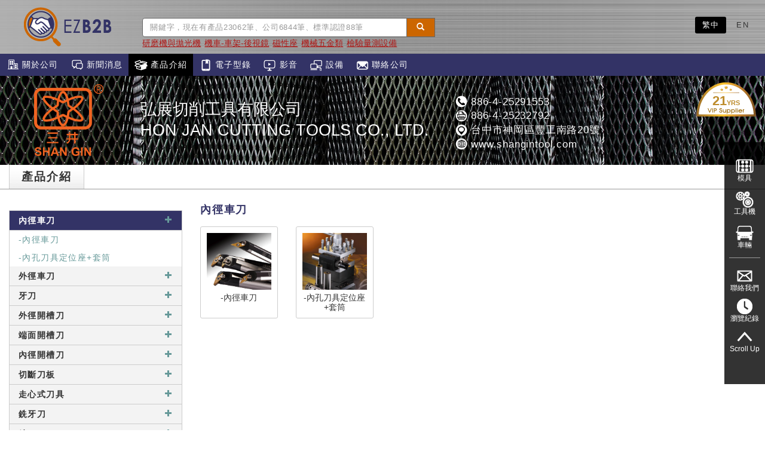

--- FILE ---
content_type: text/html; charset=utf-8
request_url: https://www.ezb2b.com/tch/cplt1121
body_size: 4782
content:
<!DOCTYPE html>
<html lang="zh-tw">
<head>
<meta charset="utf-8">
<meta http-equiv="X-UA-Compatible" content="IE=edge">
<meta name="viewport" content="width=device-width, initial-scale=1">
<meta name="keywords" content="內徑車刀,外徑車刀,牙刀,外徑開槽刀,端面開槽刀,內徑開槽刀,內徑端面開槽刀,切斷刀板,走心式刀具,銑牙刀,銑刀,快速鑽頭,搪孔刀,卡式刀座,配件," />
<meta name="description" content="專業生產:捨棄式切削刀具，內徑車刀，外徑車刀，牙刀，端銑刀，鑽銑刀，面銑刀，切斷刀，搪孔刀與快速鑽頭。" />
<title>內徑車刀,外徑車刀,牙刀,外徑開槽刀,端面開槽刀,內徑開槽刀,內徑端面開槽刀,切斷刀板,走心式刀具,銑牙刀,銑刀,快速鑽頭,搪孔刀,卡式刀座,配件,-弘展切削工具有限公司 - EZB2B taiwan machine tools ＆ autoparts ＆ plastic mold die - 雷斯媒體</title>
<link rel="alternate" hreflang="zh-TW" href="https://www.ezb2b.com/tch/cplt1121-24" />
<link rel="alternate" hreflang="en-US" href="https://www.ezb2b.com/eng/cplt1121-24" />
<link rel="canonical" href="https://www.ezb2b.com/tch/cplt1121-24" />
<link href="../css/bootstrap.min2.css?v=2.9" rel="stylesheet">
<link href="../css/normal.css?v=2.9" rel="stylesheet" type="text/css">
<link rel="Shortcut Icon" type="image/x-icon" href="../imgs/logo.png" />
<script src="../js/jquery.min.js"></script> 
<script src="../js/bootstrap.min.js?v=2.9"></script>
<!-- Google Tag Manager -->
<script>(function(w,d,s,l,i){w[l]=w[l]||[];w[l].push({'gtm.start':
new Date().getTime(),event:'gtm.js'});var f=d.getElementsByTagName(s)[0],
j=d.createElement(s),dl=l!='dataLayer'?'&l='+l:'';j.async=true;j.src=
'https://www.googletagmanager.com/gtm.js?id='+i+dl;f.parentNode.insertBefore(j,f);
})(window,document,'script','dataLayer','GTM-WR3QL95');</script>
<!-- End Google Tag Manager --></head>
<body data-spy="scroll" data-target=".navbar" data-offset="0">
<!-- Google Tag Manager (noscript) -->
<noscript><iframe src="https://www.googletagmanager.com/ns.html?id=GTM-WR3QL95"
height="0" width="0" style="display:none;visibility:hidden"></iframe></noscript>
<!-- End Google Tag Manager (noscript) --><div class="container-fluid" style="background-color:#B4B4B4;background-image: url(../imgs/bg_menu.png);background-repeat: repeat-x;background-position: left top;">
  <header class="page-header">
    <div class="col-xs-2 col-sm-3 col-md-2 col-lg-2"> <a class="navbar-brand hidden-xs hidden-sm" href="./"><img src="../imgs/logo1.png" width="146" height="70"></a></div>
    <!-- Search-->
    <div class="hidden-xs hidden-sm col-md-6 col-lg-5" >
    <div class="input-group top_search2" >
      <input type="text" name="ktext" id="ktext" class="form-control" placeholder="關鍵字，現在有產品23062筆、公司6844筆、標準認證88筆" value="" onkeydown="if (event.keyCode == 13) gosearch_dialog()" >
      <div class="input-group-btn">
        <button type="button" class="btn btn-default btn-md" onclick="gosearch_dialog();"><span class="glyphicon glyphicon-search" aria-hidden="true"></span></button><input type="hidden" name="search_stype" id="search_stype" value="1"><input type="hidden" name="sendkey" id="sendkey" value="kword">
      </div>
    </div>
    <div class="top_hot2" >
          <a class="hottag_link"  href="tag238"><u>研磨機與拋光機</u></a><a class="hottag_link"  href="tag2058"><u>機車-車架-後視鏡</u></a><a class="hottag_link"  href="tag476"><u>磁性座</u></a><a class="hottag_link"  href="tag16"><u>機械五金類</u></a><a class="hottag_link"  href="tag82"><u>檢驗量測設備</u></a>      </div>
    </div>
    <!-- Sh Modal -->
      <div class="modal fade" id="searchModal" tabindex="-1" role="dialog" aria-labelledby="searchModalLabel" aria-hidden="true" style="z-index: 99999999;">
        <div class="modal-dialog sdia" role="document">
          <div class="modal-content sdia_content">
            <div class="modal-header sdia_hearder">
              <h5 class="modal-title sdia_title" id="exampleModalLabel">搜尋結果</h5>
              <button type="button" class="close sdia_close" data-dismiss="modal" aria-label="Close">
                <span aria-hidden="true">&times;</span>
              </button>
            </div>
            <div class="modal-body sdia_body" id="searchModal_bodycontent">
            </div>
            <div class="modal-footer sdia_footer">
              我們試著讓您得到更完整的搜尋結果
            </div>
          </div>
        </div>
      </div>
    <div class="lan_list2"> <a href="#" class="active">繁中</a> <a href="https://www.ezb2b.com/eng/cplt1121" >EN</a> </div>
  </header>
</div>
<nav class="navbar navbar-default" data-spy="affix" data-offset-top="90">
  <div class="container-fluid">
    <div class="navbar-header">
      <button type="button" class="navbar-toggle collapsed" data-toggle="collapse" data-target="#navbar" aria-expanded="false" aria-controls="navbar" id="mobilemenu_icon"> <span class="sr-only">Toggle navigation</span> <span class="icon-bar"></span> <span class="icon-bar"></span> <span class="icon-bar"></span> </button>
      <a class="navbar-brand hidden-md hidden-lg" href="./"><img src="../imgs/logo4.png" width="100" height="50"></a> </div>
    <div class="collapse navbar-collapse" id="navbar">
      <div class="col-xs-12 col-sm-12 hidden-md hidden-lg" >
      <div class="input-group top_search2" >
        <input type="text" name="ktext" id="ktext2" class="form-control" placeholder="關鍵字，現在有產品23062筆、公司6844筆、標準認證88筆" value="" onkeydown="if (event.keyCode == 13) gosearch_dialog2()" >
        <div class="input-group-btn">
          <button type="button" class="btn btn-default btn-md" onclick="gosearch_dialog2();" ><span class="glyphicon glyphicon-search" aria-hidden="true"></span></button><input type="hidden" name="sendkey" id="sendkey2" value="kword">
        </div>
      </div>
      <div class="top_hot2" >
          <a class="hottag_link"  href="tag16"><u>機械五金類</u></a><a class="hottag_link"  href="tag2058"><u>機車-車架-後視鏡</u></a><a class="hottag_link"  href="tag887"><u>剪床，油壓式</u></a><a class="hottag_link"  href="tag82"><u>檢驗量測設備</u></a><a class="hottag_link"  href="tag97"><u>檢驗量測服務</u></a>      </div>
      </div>
      <ul class="nav navbar-nav" style="background-color:#336;">
        <li  onclick="ontrigger_navbar_touch();"><a href="c1121#section1"><img src="../imgs/icon_about.png" width="22" height="22"> 關於公司</a></li>
        <li  onclick="ontrigger_navbar_touch();"><a href="c1121#section2"><img src="../imgs/icon_news2.png" width="22" height="22"> 新聞消息</a></li>
        <li class="active" onclick="ontrigger_navbar_touch();"><a href="c1121#section3"><img src="../imgs/icon_products.png" width="22" height="22"> 產品介紹</a></li>
        <li  onclick="ontrigger_navbar_touch();"><a href="c1121#section4"><img src="../imgs/icon_ecat.png" width="22" height="22"> 電子型錄</a></li>
        <li  onclick="ontrigger_navbar_touch();"><a href="c1121#section2"><img src="../imgs/icon_media.png" width="22" height="22"> 影音</a></li>
        <li  onclick="ontrigger_navbar_touch();"><a href="c1121#section5"><img src="../imgs/icon_equip.png" width="22" height="22"> 設備</a></li>
        <li  onclick="ontrigger_navbar_touch();"><a href="c1121#section6"><img src="../imgs/icon_contact2.png" width="22" height="22"> 聯絡公司</a></li>
      </ul>
    </div>
    <!--/.nav-collapse --> 
  </div>
</nav>

<!-- Contant-->
<div class="content" style="margin-top:0px;"> 
  <!-- Company Info -->
  <div id="compheaderbg" class="container-fluid ctitle">
    <div class="vip"><span class="vip_year">21</span>YRS</div><div class="clogo col-xs-12 col-sm-3 col-md-3 col-lg-2" style="background-image:url(/lcimages/2022lcu_lo3492969_192645_4144.png);cursor:pointer;" onclick="location.href='c1121-弘展切削工具有限公司'"></div>    <div class="cname col-xs-12 col-sm-9 col-md-4 col-lg-5" style="cursor:pointer;" onclick="location.href='c1121-弘展切削工具有限公司'">弘展切削工具有限公司<br/>HON JAN CUTTING TOOLS CO., LTD.</div>
    <div class="cinfo col-xs-12 col-sm-12 col-md-5 col-lg-5"> <img src="../imgs/icon_tel_w.png" width="22" height="22"> 886-4-25291553<br/>
      <img src="../imgs/icon_fax_w.png" width="22" height="22"> 886-4-25232792<br/>
      <img src="../imgs/icon_location_w.png" width="22" height="22"> 台中市神岡區豐工南路20號<br/>
      <a href="https://www.shangintool.com" target="_blank" /><img src="../imgs/icon_website_w.png" width="22" height="22"> www.shangintool.com</a><br/>
    </div>
</div>
		<script type="text/javascript">
		$('#compheaderbg').css('background-image', 'url(/imgs_bg/cbg-183.jpg)');
		</script>
  
  <!-- Products -->
  <div class="col_box" style="width:100%;">
    <div class="container-fluid" style="padding:0px;">
      <div class="tmark">
        <h3><span class="bg_h3">產品介紹</span></h3>
      </div>
    </div>
    <div class="container-fluid" style="padding:0px;">
      <div class="col-xs-12 col-sm-12 col-md-4 col-lg-3">
          <ul class="nav-list">
            <li><label class="tree-toggler nav-header select">內徑車刀<span class="glyphicon glyphicon-plus icon_small" aria-hidden="true"></span></label><ul class="tree" >    <li><a href="cp1121-124-內徑車刀">-內徑車刀</a></li>    <li><a href="cp1121-102-內孔刀具定位座-套筒">-內孔刀具定位座+套筒</a></li>  </ul></li><li class="divider"></li><li><label class="tree-toggler nav-header">外徑車刀<span class="glyphicon glyphicon-plus icon_small" aria-hidden="true"></span></label><ul class="tree" style="display:none;">    <li><a href="cp1121-127-外徑車刀">-外徑車刀</a></li>  </ul></li><li class="divider"></li><li><label class="tree-toggler nav-header">牙刀<span class="glyphicon glyphicon-plus icon_small" aria-hidden="true"></span></label><ul class="tree" style="display:none;">    <li><a href="cp1121-129-牙刀">- 牙刀</a></li>  </ul></li><li class="divider"></li><li><label class="tree-toggler nav-header">外徑開槽刀<span class="glyphicon glyphicon-plus icon_small" aria-hidden="true"></span></label><ul class="tree" style="display:none;">    <li><a href="cp1121-103-外徑開槽刀-切斷刀">-外徑開槽刀／切斷刀</a></li>  </ul></li><li class="divider"></li><li><label class="tree-toggler nav-header">端面開槽刀<span class="glyphicon glyphicon-plus icon_small" aria-hidden="true"></span></label><ul class="tree" style="display:none;">    <li><a href="cp1121-109-端面開槽刀">-端面開槽刀</a></li>    <li><a href="cp1121-133-複製的-端面開槽刀">-(複製的)-端面開槽刀</a></li>  </ul></li><li class="divider"></li><li><label class="tree-toggler nav-header">內徑開槽刀<span class="glyphicon glyphicon-plus icon_small" aria-hidden="true"></span></label><ul class="tree" style="display:none;">    <li><a href="cp1121-107-內徑開槽刀">-內徑開槽刀</a></li>  </ul></li><li class="divider"></li></label></li><li class="divider"></li><li><label class="tree-toggler nav-header">切斷刀板<span class="glyphicon glyphicon-plus icon_small" aria-hidden="true"></span></label><ul class="tree" style="display:none;">    <li><a href="cp1121-128-切斷刀板-切斷刀板座">-切斷刀板／切斷刀板座</a></li>  </ul></li><li class="divider"></li><li><label class="tree-toggler nav-header">走心式刀具<span class="glyphicon glyphicon-plus icon_small" aria-hidden="true"></span></label><ul class="tree" style="display:none;">    <li><a href="cp1121-108-走心式刀具">-走心式刀具</a></li>  </ul></li><li class="divider"></li><li><label class="tree-toggler nav-header">銑牙刀<span class="glyphicon glyphicon-plus icon_small" aria-hidden="true"></span></label><ul class="tree" style="display:none;">    <li><a href="cp1121-130-銑牙刀">MTSR-銑牙刀</a></li>  </ul></li><li class="divider"></li><li><label class="tree-toggler nav-header">銑刀<span class="glyphicon glyphicon-plus icon_small" aria-hidden="true"></span></label><ul class="tree" style="display:none;">    <li><a href="cp1121-110-面銑刀">-面銑刀</a></li>    <li><a href="cp1121-111-端銑刀">-端銑刀</a></li>    <li><a href="cp1121-112-鑽銑刀">-鑽銑刀</a></li>    <li><a href="cp1121-113-高進給銑刀">-高進給銑刀</a></li>    <li><a href="cp1121-114-圓刃銑刀">-圓刃銑刀</a></li>    <li><a href="cp1121-115-球刀">-球刀</a></li>    <li><a href="cp1121-101-t型銑刀系列">T型-T型銑刀系列</a></li>    <li><a href="cp1121-117-鳩尾刀">DCWR-鳩尾刀</a></li>    <li><a href="cp1121-118-倒角刀">-倒角刀</a></li>    <li><a href="cp1121-119-連接桿">MD/HD連接桿-連接桿</a></li>  </ul></li><li class="divider"></li><li><label class="tree-toggler nav-header">快速鑽頭<span class="glyphicon glyphicon-plus icon_small" aria-hidden="true"></span></label><ul class="tree" style="display:none;">    <li><a href="cp1121-104-dw-替換式快速鑽頭">DW/DWD-DW 替換式快速鑽頭 </a></li>  </ul></li><li class="divider"></li><li><label class="tree-toggler nav-header">搪孔刀<span class="glyphicon glyphicon-plus icon_small" aria-hidden="true"></span></label><ul class="tree" style="display:none;">    <li><a href="cp1121-131-小徑搪刀">BJ/SB-小徑搪刀</a></li>    <li><a href="cp1121-121-搪孔刀">TB/TBJ/TBP-搪孔刀</a></li>    <li><a href="cp1121-132-be搪孔刀">BE搪孔刀-BE搪孔刀</a></li>  </ul></li><li class="divider"></li><li><label class="tree-toggler nav-header">卡式刀座<span class="glyphicon glyphicon-plus icon_small" aria-hidden="true"></span></label><ul class="tree" style="display:none;">    <li><a href="cp1121-122-卡式刀座">-卡式刀座</a></li>  </ul></li><li class="divider"></li><li><label class="tree-toggler nav-header">配件<span class="glyphicon glyphicon-plus icon_small" aria-hidden="true"></span></label><ul class="tree" style="display:none;">    <li><a href="cp1121-123-配件">-配件</a></li>  </ul></li><li class="divider"></li>
          </ul>
      </div>
      <div class="col-xs-12 col-sm-12 col-md-8 col-lg-9 products3">
      	<h4>內徑車刀</h4>
        <div style="padding:0px; margin-left:-15px; margin-right:-15px;">

          <div class="col-xs-6 col-sm-6 col-md-4 col-lg-2">  <div class="boxp"><a href="cp1121-124-內徑車刀"><span class="pimg"><img src="/images/2021prod_1121_9555016_187196_2900.jpg" width="100%" height="auto"></span><span class="ptitle">-內徑車刀</span></a></div></div><div class="col-xs-6 col-sm-6 col-md-4 col-lg-2">  <div class="boxp"><a href="cp1121-102-內孔刀具定位座-套筒"><span class="pimg"><img src="/images/2021prod_1121_7675159_183799_3637.jpg" width="100%" height="auto"></span><span class="ptitle">-內孔刀具定位座+套筒</span></a></div></div>      </div>
      </div>
      
    </div>
  </div>
</div>

<!-- Footer-->
<footer>
  <div class="logo hidden-xs hidden-sm col-md-12 col-lg-12"><a href="./"><img src="../imgs/logo3.png" width="146" height="70"></a></div>
  <div class="bottom_menu hidden-xs hidden-sm col-md-12 col-lg-12">
    <ul style="width:800px; float: none; display: block; margin-left: auto; margin-right: auto;">
      <li><a href="c1121#section1"><img src="../imgs/icon_about.png" width="22" height="22"> 關於公司</a></li>
      <li><a href="c1121#section2"><img src="../imgs/icon_news2.png" width="22" height="22"> 新聞消息</a></li>
      <li><a href="c1121#section3"><img src="../imgs/icon_products.png" width="22" height="22"> 產品介紹</a></li>
      <li><a href="c1121#section4"><img src="../imgs/icon_ecat.png" width="22" height="22"> 電子型錄</a></li>
      <li><a href="c1121#section2"><img src="../imgs/icon_media.png" width="22" height="22"> 影音</a></li>
      <li><a href="c1121#section5"><img src="../imgs/icon_equip.png" width="22" height="22"> 設備</a></li>
      <li><a href="c1121#section6"><img src="../imgs/icon_contact2.png" width="22" height="22"> 聯絡公司</a></li>
    </ul>
  </div>
  <div class="copyright col-xs-12 col-sm-12 col-xs-12 col-sm-12 col-md-12 col-lg-12"><a href="https://www.letsmedia.tw" target="_blank">雷斯媒體行銷</a>  ©2017-2021 版權所有.</div>
</footer>
<div class="fixedbt">
  <div class="bt_mold"><a href="m1"><img src="../imgs/icon_bt_mold.png" width="30" height="30" alt=""/><span class="bt_text">模具</span></a></div>
  <div class="bt_machine"><a href="t1"><img src="../imgs/icon_bt_machine.png" width="30" height="30" alt=""/><span class="bt_text">工具機</span></a></div>
  <div class="bt_vehicle"><a href="v2"><img src="../imgs/icon_bt_vehicle.png" width="30" height="30" alt=""/><span class="bt_text">車輛</span></a></div>
  <div class="bt_contact2"><a href="Inquiry1121-133"><img src="../imgs/icon_bt_contact2.png" width="30" height="30" alt=""/><span class="bt_text">聯絡我們</span></a></div>
  <div class="bt_history"><a href="viewhistory"><img src="../imgs/icon_bt_history.png" width="30" height="30" alt=""/><span class="bt_text">瀏覽紀錄</span></a></div>
    <div id="gotop"><a href="#"><img src="../imgs/icon_bt_top.png" width="30" height="30" alt=""/><span class="bt_text">Scroll Up</span></a></div>
</div>
<!-- Global site tag (gtag.js) - Google Analytics -->
<script async src="https://www.googletagmanager.com/gtag/js?id=UA-110194429-1"></script>
<script>
  window.dataLayer = window.dataLayer || [];
  function gtag(){dataLayer.push(arguments);}
  gtag('js', new Date());

  gtag('config', 'UA-110194429-1');
</script>
<script>
window.addEventListener("DOMContentLoaded", function(event) {
  if (window.location.href.includes("/contact_ok")) {
    var timerCheck = setInterval(checkFormSuccess, 500);
    function checkFormSuccess() {
      if (document.querySelector("h4").innerText.includes("Thank You!")) {
        gtag("event", "click", {
          event_category: "submit"
        });
        clearInterval(timerCheck);
      }
    }
  }
});
</script>
<script src="../js/ez.js?v=2.9"></script>
<script>
$("#gotop").click(function(){
    jQuery("html,body").animate({
        scrollTop:0
    },1000);
});
$(window).scroll(function() {
    if ( $(this).scrollTop() > 300){
        $('#gotop').fadeIn("fast");
    } else {
        $('#gotop').stop().fadeOut("fast");
    }
});
</script> 
<script>
$(document).ready(function () {
    $('label.tree-toggler').click(function () {
        $(this).parent().children('ul.tree').toggle(300);
    });
});
</script>
</body>
</html>


--- FILE ---
content_type: application/javascript
request_url: https://www.ezb2b.com/js/ez.js?v=2.9
body_size: 2074
content:
$.fn.isVisible = function() {
    var rect = this[0].getBoundingClientRect();
    return (
        (rect.height > 0 || rect.width > 0) &&
        rect.bottom >= 0 &&
        rect.right >= 0 &&
        rect.top <= (window.innerHeight || document.documentElement.clientHeight) &&
        rect.left <= (window.innerWidth || document.documentElement.clientWidth)
    );
};
function search_cho(s_param) {

	if(s_param==1){
		$('#search_topbar_btn').html('Product <span class="caret"></span>');
		$('#search_stype').val(1);
	}
	if(s_param==2){
		$('#search_topbar_btn').html('Company <span class="caret"></span>');
		$('#search_stype').val(2);
	}
}
function search_cho_tw(s_param) {

  if(s_param==1){
    $('#search_topbar_btn').html('產　品 <span class="caret"></span>');
    $('#search_stype').val(1);
  }
  if(s_param==2){
    $('#search_topbar_btn').html('公　司 <span class="caret"></span>');
    $('#search_stype').val(2);
  }
}
function load_showchknum() {
	$('#chktext').html('<img src="load_show_chknum.php" border=0 align=absmiddle>');
}
function chkey1()
{
    if(document.fkeym1.ktext.value.length==0){
        alert("請輸入搜尋關鍵字！\n Please input Search keyword!");
        document.fkeym1.ktext.focus();
        return false;
    }

    return true;
}
function chkey2()
{
    if(document.fkeym2.ktext.value.length==0){
        alert("請輸入搜尋關鍵字！\n Please input Search keyword!");
        document.fkeym2.ktext.focus();
        return false;
    }

    return true;
}
function gosearch_dialog() { 
  if($('#ktext').val() != ""){
    var kt=$('#ktext').val();
    var sk=$('#sendkey').val();
    jQuery.ajax({
        url: 'searc'+'h_load_pre'+'pare.p'+'hp',
        type: "POST",
        data: 'kt='+kt+'&sendkey='+sk,
        cache: false,
        error: function(xhr) {
         alert('Connect Fail')
        },
        success: function(response) {
          if(response.trim()!=''){
            $('#searchModal_bodycontent').html(response);
          }
          $('#searchModal').modal('show');
        }
    });
  }
}
function gosearch_dialog2() { 
  if($('#ktext2').val() != ""){
    var kt=$('#ktext2').val();
    var sk=$('#sendkey2').val();
    jQuery.ajax({
        url: 'searc'+'h_load_pre'+'pare.p'+'hp',
        type: "POST",
        data: 'kt='+kt+'&sendkey='+sk,
        cache: false,
        error: function(xhr) {
         alert('Connect Fail')
        },
        success: function(response) {
          if(response.trim()!=''){
            $('#searchModal_bodycontent').html(response);
          }
          $('#searchModal').modal('show');
        }
    });
  }
}
function gobigsearch() { 
    if(document.fkeym1.ktext.value != ""){
     window.document.fkeym1.submit();
    }

}
function gobigsearch2() { 
    if(document.fkeym2.ktext.value != ""){
     window.document.fkeym2.submit();
    }

}
function goquoatation(){
  location.href="quoatation";
}
function load_showchknum() {
  jQuery('#chktext').html('<img src="load_show_chknum" border=0 align=absmiddle>');
}
function chkinput()
{
  if(document.form1.contact.value.length==0){
      alert("Please Keyin Contact Name !");
      document.form1.contact.focus();
      return false;
  }
  else if(document.form1.email.value.length==0){
      alert("Please Keyin email !");
      document.form1.email.focus();
      return false;
  } 
  else if(!CheckEm(document.form1.email.value)){
      alert("Please correct email Format !");
      document.form1.email.focus();
      return false;
  }
  else if(document.form1.memo01.value.length==0){
      alert("Please Keyin Suggestion !");
      document.form1.memo01.focus();
      return false;
  } 
  else { 
    const response = grecaptcha.getResponse();
    if (!response) {
        alert("Please verify that you are not a robot.");
        return false;
    }
    window.document.form1.submit(); 
  }
}
function CheckEm(textin)
{
   data = textin.match(/^\S+@\S+\.\S+$/);
   if (!data || !textin) return false;
   if((textin.indexOf("'"))>=0)
  {
    return false;
  }
   if((textin.indexOf(","))>=0)
  {
    return false;
  }
   if((textin.indexOf(";"))>=0)
  {
    return false;
  }
   if((textin.indexOf("?"))>=0)
  {
    return false;
  }
   if((textin.indexOf("|"))>=0)
  {
    return false;
  }
   if((textin.indexOf("="))>=0)
  {
    return false;
  }

   return true;
}
function chkinput_inq()
{
  if(document.forminq.contact.value.length==0)
    {
      alert("Please Keyin Contact Name !");
      document.forminq.contact.focus();
      return false;
    }
  else if(document.forminq.email.value.length==0)
    {
      alert("Please Keyin email !");
      document.forminq.email.focus();
      return false;
    } 
  else if(!CheckEm(document.forminq.email.value))
    {
      alert("Please correct email Format !");
      document.forminq.email.focus();
      return false;
    }
  else if(document.forminq.memo01.value.length==0)
    {
      alert("Please Keyin Suggestion !");
      document.forminq.memo01.focus();
      return false;
    } 
  else if(document.forminq.chkpromiss.value.length==0)
    {
      alert("Please Keyin verify code !");
      document.forminq.chkpromiss.focus();
      return false;
    }
  else { 
    window.document.forminq.submit(); 
  }
}
function get_marker(){
    var city = $('#citycode').val();
    var county = $('#countycode').val();
    var pt1 = $('#ptype1').prop('checked');
    var pt2 = $('#ptype2').prop('checked');
    var pt3 = $('#ptype3').prop('checked');
    var mt1 = $('#mtype1').prop('checked');
    var mt2 = $('#mtype2').prop('checked');
    var ptp = 0;
    var mtp = 0;
    if(mt1==true){
        mtp=1;
    }else if(mt2==true){
        mtp=2;
    }
    if(pt1==true){
        ptp=1;
    }else if(pt2==true){
        ptp=2;
    }else if(pt3==true){
        ptp=3;
    }
    if(city!=-'' && county!=''){
        jQuery.ajax({
            url: 'map_searc'+'h_load'+'city.p'+'hp',
            type: "POST",
            data: 'c='+city+'&t='+county+'&m='+mtp+'&p='+ptp,
            cache: false,
            error: function(xhr) {
             alert('Connect Fail')
            },
            success: function(response) {
              draw_map(response);
              
            }
        });
    }else{
        alert('請選擇縣市及區域');
    }
}
function ontrigger_navbar_touch(){

  if($('#mobilemenu_icon').css("display") != "none"){
   $('.navbar-toggle').click();
  }
}
function compurl(i_param,w_param)
{
  jQuery.ajax({
    url: 'companyurl-'+i_param,
    type: "GET",
    cache: false,
    error: function(xhr) {
    },
    success: function(response) {
    }
  });
}
function agree_gdpr(c_param){
  jQuery.ajax({
      url: 'ezb2b_agree'+'_gdprpolicy'+'.p'+'hp',
      type: "POST",
      data: 'c='+c_param,
      cache: false,
      error: function(xhr) {
       alert('Connect Fail')
      },
      success: function(response) {
        if(response==''){
          $('.gdpr_contenter').hide();
        }
      }
  });
}
function ajaxFileUpload_quoatation()
{
  
    $("#uloading").show();
    $("#alluploaddiv").hide();
    $.ajaxFileUpload
    (
      {
        url:'file_quoatation'+'_imageup.p'+'hp',
        secureuri:false,
        fileElementId:'file1',
        dataType: 'json',
        data:{pt:1},
        success: function (data, status)
        {
          $("#uloading").hide();
          if(typeof(data.error) != 'undefined')
          {
            if(data.error != '')
            {
              alert(data.error);
            }else
            {
              clean_uploadfile_quoatation(data.msg);
            }
          }
        },
        error: function (data, status, e)
        {
          alert(e);
          $("#alluploaddiv").show();
        }
      }
    )
  
    return false;

}
function clean_uploadfile_quoatation(apm1)
{
  if (apm1!=""){  
    $("#alluploaddiv").show();
    $("#himp1").val(apm1);
    $('#show_himp1').attr('src','../quoatimages/'+apm1 );
    $('#show_himp1').show();
    $('#clwin_reset1').show();     
    $('#ajupdiv').hide();
  
  }
}
function reset_quoatationpic()
{
    if(confirm("cancel this photo file？")){
      var unlinkhimp='';
      unlinkhimp = $('#himp1').val();
      $('#show_himp1').attr("src", '');
      $('#show_himp1').hide();
      $('#himp1').val('');
      $('#clwin_reset1').hide();
      $('#alluploaddiv').show();
      $('#ajupdiv').show();
      if(unlinkhimp!=''){
        cancel_quoatation_pictures(1,unlinkhimp);
      }
    }
}
function cancel_quoatation_pictures(p_param,img_param)
{
  if(p_param!='' && img_param!=''){
    
      jQuery.ajax({
        url: 'cancel_quoatation'+'_image'+'.p'+'hp',
        type: "POST",
        data: "ty=" + p_param+"&hp=" + img_param,
        cache: false,
        error: function(xhr) {
        },
        success: function(response) {
        }
      });
  }
}